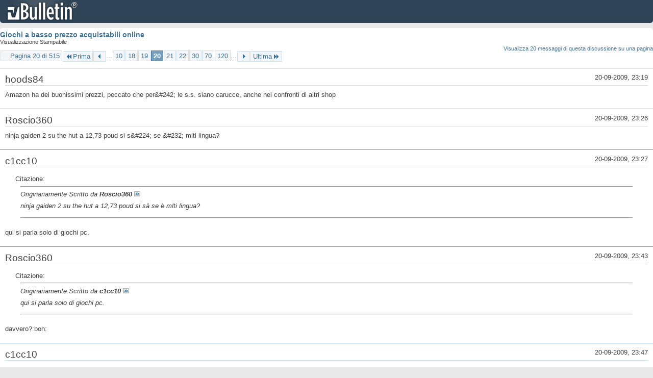

--- FILE ---
content_type: text/html; charset=ISO-8859-1
request_url: https://archivio-gamesurf.tiscali.it/forum/printthread.php?t=78435&s=6619180ba93c3fc8a15a6b21ecaab76a&pp=10&page=20
body_size: 3092
content:
<!DOCTYPE html PUBLIC "-//W3C//DTD XHTML 1.0 Transitional//EN" "http://www.w3.org/TR/xhtml1/DTD/xhtml1-transitional.dtd">
<html xmlns="http://www.w3.org/1999/xhtml" dir="ltr" lang="it" id="vbulletin_html">
<head>
	<meta http-equiv="Content-Type" content="text/html; charset=ISO-8859-1" />
	<base href="https://archivio-gamesurf.tiscali.it/forum/" /><!--[if IE]></base><![endif]-->
	<meta name="generator" content="vBulletin 4.2.5" />

	
	<link rel="stylesheet" type="text/css" href="clientscript/vbulletin_css/style00023l/main-rollup.css?d=1558961691" />
	<link rel="stylesheet" type="text/css" href="clientscript/vbulletin_css/style00023l/printthread.css?d=1558961691" />
	



	<title> Giochi a basso prezzo acquistabili online</title>
	<link rel="stylesheet" type="text/css" href="clientscript/vbulletin_css/style00023l/additional.css?d=1558961691" />

</head>
<body>

<div class="above_body">
<div id="header" class="floatcontainer">
<div><a name="top" href="index.php?s=fa53090d13f4d9f9c88dc0ed65842ab2" class="logo-image"><img src="images/misc/vbulletin4_logo.png" alt="Gamesurf Forum - Powered by vBulletin" /></a></div>
</div>
</div>
<div class="body_wrapper">
<div id="pagetitle">
	<h1><a href="showthread.php?78435-Giochi-a-basso-prezzo-acquistabili-online&amp;s=fa53090d13f4d9f9c88dc0ed65842ab2">Giochi a basso prezzo acquistabili online</a></h1>
	<p class="description">Visualizzazione Stampabile</p>
</div>


	<div class="floatcontainer">
		<a class="maxperpage" href="printthread.php?s=fa53090d13f4d9f9c88dc0ed65842ab2&amp;t=78435&amp;pp=20">Visualizza 20 messaggi di questa discussione su una pagina</a>
		<div id="pagination_top">
			<form action="printthread.php?t=78435&amp;s=fa53090d13f4d9f9c88dc0ed65842ab2&amp;pp=10&amp;page=120" method="get" class="pagination popupmenu nohovermenu">
<input type="hidden" name="t" value="78435" /><input type="hidden" name="s" value="fa53090d13f4d9f9c88dc0ed65842ab2" /><input type="hidden" name="pp" value="10" />
	
		<span><a href="javascript://" class="popupctrl">Pagina 20 di 515</a></span>
		
		<span class="first_last"><a rel="start" href="printthread.php?t=78435&amp;s=fa53090d13f4d9f9c88dc0ed65842ab2&amp;pp=10" title="Prima Pagina - Risultati da 1 a 10 di 5,143"><img src="images/pagination/first-right.png" alt="Prima" />Prima</a></span>
		
		
		<span class="prev_next"><a rel="prev" href="printthread.php?t=78435&amp;s=fa53090d13f4d9f9c88dc0ed65842ab2&amp;pp=10&amp;page=19" title="Pagina Precedente - Risultati da 181 a 190 di 5,143"><img src="images/pagination/previous-right.png" alt="Precedente" /></a></span>
		
		
		<span class="separator">...</span>
		
		<span><a href="printthread.php?t=78435&amp;s=fa53090d13f4d9f9c88dc0ed65842ab2&amp;pp=10&amp;page=10" title="Visualizza risultati da 91 a 100 di 5,143"><!---10-->10</a></span><span><a href="printthread.php?t=78435&amp;s=fa53090d13f4d9f9c88dc0ed65842ab2&amp;pp=10&amp;page=18" title="Visualizza risultati da 171 a 180 di 5,143">18</a></span><span><a href="printthread.php?t=78435&amp;s=fa53090d13f4d9f9c88dc0ed65842ab2&amp;pp=10&amp;page=19" title="Visualizza risultati da 181 a 190 di 5,143">19</a></span><span class="selected"><a href="javascript://" title="Risultati da 191 a 200 di 5,143">20</a></span><span><a href="printthread.php?t=78435&amp;s=fa53090d13f4d9f9c88dc0ed65842ab2&amp;pp=10&amp;page=21" title="Visualizza risultati da 201 a 210 di 5,143">21</a></span><span><a href="printthread.php?t=78435&amp;s=fa53090d13f4d9f9c88dc0ed65842ab2&amp;pp=10&amp;page=22" title="Visualizza risultati da 211 a 220 di 5,143">22</a></span><span><a href="printthread.php?t=78435&amp;s=fa53090d13f4d9f9c88dc0ed65842ab2&amp;pp=10&amp;page=30" title="Visualizza risultati da 291 a 300 di 5,143"><!--+10-->30</a></span><span><a href="printthread.php?t=78435&amp;s=fa53090d13f4d9f9c88dc0ed65842ab2&amp;pp=10&amp;page=70" title="Visualizza risultati da 691 a 700 di 5,143"><!--+50-->70</a></span><span><a href="printthread.php?t=78435&amp;s=fa53090d13f4d9f9c88dc0ed65842ab2&amp;pp=10&amp;page=120" title="Visualizza risultati da 1,191 a 1,200 di 5,143"><!--+100-->120</a></span>
		
		<span class="separator">...</span>
		
		
		<span class="prev_next"><a rel="next" href="printthread.php?t=78435&amp;s=fa53090d13f4d9f9c88dc0ed65842ab2&amp;pp=10&amp;page=21" title="Pagina Successiva - Risultati da 201 a 210 di 5,143"><img src="images/pagination/next-right.png" alt="Successiva" /></a></span>
		
		
		<span class="first_last"><a href="printthread.php?t=78435&amp;s=fa53090d13f4d9f9c88dc0ed65842ab2&amp;pp=10&amp;page=515" title="Ultima Pagina - Risultati da 5,141 a 5,143 di 5,143">Ultima<img src="images/pagination/last-right.png" alt="Ultima" /></a></span>
		
	
	<ul class="popupbody popuphover">
		<li class="formsubmit jumptopage"><label>Vai alla pagina: <input type="text" name="page" size="4" /></label> <input type="submit" class="button" value="Vai" /></li>
	</ul>
</form>
		</div>
	</div>


<ul id="postlist">
	<li class="postbit blockbody" id="post_1">
	<div class="header">
		<div class="datetime">20-09-2009, 23:19</div>
		<span class="username">hoods84</span>
	</div>
	
	
	<div class="content">
		<blockquote class="restore">Amazon ha dei buonissimi prezzi, peccato che per&amp;#242; le s.s. siano carucce, anche nei confronti di altri shop</blockquote>
	</div>
</li><li class="postbit blockbody" id="post_2">
	<div class="header">
		<div class="datetime">20-09-2009, 23:26</div>
		<span class="username">Roscio360</span>
	</div>
	
	
	<div class="content">
		<blockquote class="restore">ninja gaiden 2 su the hut a 12,73 poud si s&amp;#224; se &amp;#232; mlti lingua?</blockquote>
	</div>
</li><li class="postbit blockbody" id="post_3">
	<div class="header">
		<div class="datetime">20-09-2009, 23:27</div>
		<span class="username">c1cc10</span>
	</div>
	
	
	<div class="content">
		<blockquote class="restore"><div class="bbcode_container">
	<div class="bbcode_description">Citazione:</div>
	<div class="bbcode_quote printable">
		<hr />
		
			<div>
				Originariamente Scritto da <strong>Roscio360</strong>
				<a href="showthread.php?s=fa53090d13f4d9f9c88dc0ed65842ab2&amp;p=1738707#post1738707" rel="nofollow"><img class="inlineimg" src="images/buttons/viewpost.gif" alt="Visualizza Messaggio" /></a>
			</div>
			<div class="message">ninja gaiden 2 su the hut a 12,73 poud si sà se è mlti lingua?</div>
			
		<hr />
	</div>
</div>qui si parla solo di giochi pc.</blockquote>
	</div>
</li><li class="postbit blockbody" id="post_4">
	<div class="header">
		<div class="datetime">20-09-2009, 23:43</div>
		<span class="username">Roscio360</span>
	</div>
	
	
	<div class="content">
		<blockquote class="restore"><div class="bbcode_container">
	<div class="bbcode_description">Citazione:</div>
	<div class="bbcode_quote printable">
		<hr />
		
			<div>
				Originariamente Scritto da <strong>c1cc10</strong>
				<a href="showthread.php?s=fa53090d13f4d9f9c88dc0ed65842ab2&amp;p=1738709#post1738709" rel="nofollow"><img class="inlineimg" src="images/buttons/viewpost.gif" alt="Visualizza Messaggio" /></a>
			</div>
			<div class="message">qui si parla solo di giochi pc.</div>
			
		<hr />
	</div>
</div>davvero?:boh:</blockquote>
	</div>
</li><li class="postbit blockbody" id="post_5">
	<div class="header">
		<div class="datetime">20-09-2009, 23:47</div>
		<span class="username">c1cc10</span>
	</div>
	
	
	<div class="content">
		<blockquote class="restore">Siamo in pc games qui, cosa credevi?</blockquote>
	</div>
</li><li class="postbit blockbody" id="post_6">
	<div class="header">
		<div class="datetime">21-09-2009, 15:53</div>
		<span class="username">Qualcun'altro</span>
	</div>
	
	
	<div class="content">
		<blockquote class="restore">Segnalo Fallout Collection PC ad € 6,93 su TheHut:<br />
<a href="http://www.thehut.com/games/platforms/pc/fallout-collection/9944584.html" target="_blank">http://www.thehut.com/games/platform...n/9944584.html</a><br />
<br />
PS: Ho ordinato The Orange Box!!!!!</blockquote>
	</div>
</li><li class="postbit blockbody" id="post_7">
	<div class="header">
		<div class="datetime">25-09-2009, 20:46</div>
		<span class="username">Altheix</span>
	</div>
	
	
	<div class="content">
		<blockquote class="restore">Non c'&amp;#232; una fottutissima copia di Orange Box in tutti i negozi online che le vendono a un prezzo accettabile.<br />
Mi tocca aspettare un mese.</blockquote>
	</div>
</li><li class="postbit blockbody" id="post_8">
	<div class="header">
		<div class="datetime">25-09-2009, 20:48</div>
		<span class="username">Albyx</span>
	</div>
	
	
	<div class="content">
		<blockquote class="restore">Ma su TheHut costa 15 euro :look:</blockquote>
	</div>
</li><li class="postbit blockbody" id="post_9">
	<div class="header">
		<div class="datetime">25-09-2009, 20:50</div>
		<span class="username">Dargil</span>
	</div>
	
	
	<div class="content">
		<blockquote class="restore">ci si trova anche un FFVll sempre per pc?</blockquote>
	</div>
</li><li class="postbit blockbody" id="post_10">
	<div class="header">
		<div class="datetime">25-09-2009, 20:59</div>
		<span class="username">Altheix</span>
	</div>
	
	
	<div class="content">
		<blockquote class="restore"><div class="bbcode_container">
	<div class="bbcode_description">Citazione:</div>
	<div class="bbcode_quote printable">
		<hr />
		
			<div>
				Originariamente Scritto da <strong>Albyx</strong>
				<a href="showthread.php?s=fa53090d13f4d9f9c88dc0ed65842ab2&amp;p=1743913#post1743913" rel="nofollow"><img class="inlineimg" src="images/buttons/viewpost.gif" alt="Visualizza Messaggio" /></a>
			</div>
			<div class="message">Ma su TheHut costa 15 euro :look:</div>
			
		<hr />
	</div>
</div><br />
E' fuori stock, e di solito durano un sacco.<br />
Ho deciso, piglio su Steam e via.</blockquote>
	</div>
</li>
</ul>


	<div class="floatcontainer">
		<a class="maxperpage" href="printthread.php?s=fa53090d13f4d9f9c88dc0ed65842ab2&amp;t=78435&amp;pp=20">Visualizza 20 messaggi di questa discussione su una pagina</a>
		<div id="pagination_bottom">
			<form action="printthread.php?t=78435&amp;s=fa53090d13f4d9f9c88dc0ed65842ab2&amp;pp=10&amp;page=120" method="get" class="pagination popupmenu nohovermenu">
<input type="hidden" name="t" value="78435" /><input type="hidden" name="s" value="fa53090d13f4d9f9c88dc0ed65842ab2" /><input type="hidden" name="pp" value="10" />
	
		<span><a href="javascript://" class="popupctrl">Pagina 20 di 515</a></span>
		
		<span class="first_last"><a rel="start" href="printthread.php?t=78435&amp;s=fa53090d13f4d9f9c88dc0ed65842ab2&amp;pp=10" title="Prima Pagina - Risultati da 1 a 10 di 5,143"><img src="images/pagination/first-right.png" alt="Prima" />Prima</a></span>
		
		
		<span class="prev_next"><a rel="prev" href="printthread.php?t=78435&amp;s=fa53090d13f4d9f9c88dc0ed65842ab2&amp;pp=10&amp;page=19" title="Pagina Precedente - Risultati da 181 a 190 di 5,143"><img src="images/pagination/previous-right.png" alt="Precedente" /></a></span>
		
		
		<span class="separator">...</span>
		
		<span><a href="printthread.php?t=78435&amp;s=fa53090d13f4d9f9c88dc0ed65842ab2&amp;pp=10&amp;page=10" title="Visualizza risultati da 91 a 100 di 5,143"><!---10-->10</a></span><span><a href="printthread.php?t=78435&amp;s=fa53090d13f4d9f9c88dc0ed65842ab2&amp;pp=10&amp;page=18" title="Visualizza risultati da 171 a 180 di 5,143">18</a></span><span><a href="printthread.php?t=78435&amp;s=fa53090d13f4d9f9c88dc0ed65842ab2&amp;pp=10&amp;page=19" title="Visualizza risultati da 181 a 190 di 5,143">19</a></span><span class="selected"><a href="javascript://" title="Risultati da 191 a 200 di 5,143">20</a></span><span><a href="printthread.php?t=78435&amp;s=fa53090d13f4d9f9c88dc0ed65842ab2&amp;pp=10&amp;page=21" title="Visualizza risultati da 201 a 210 di 5,143">21</a></span><span><a href="printthread.php?t=78435&amp;s=fa53090d13f4d9f9c88dc0ed65842ab2&amp;pp=10&amp;page=22" title="Visualizza risultati da 211 a 220 di 5,143">22</a></span><span><a href="printthread.php?t=78435&amp;s=fa53090d13f4d9f9c88dc0ed65842ab2&amp;pp=10&amp;page=30" title="Visualizza risultati da 291 a 300 di 5,143"><!--+10-->30</a></span><span><a href="printthread.php?t=78435&amp;s=fa53090d13f4d9f9c88dc0ed65842ab2&amp;pp=10&amp;page=70" title="Visualizza risultati da 691 a 700 di 5,143"><!--+50-->70</a></span><span><a href="printthread.php?t=78435&amp;s=fa53090d13f4d9f9c88dc0ed65842ab2&amp;pp=10&amp;page=120" title="Visualizza risultati da 1,191 a 1,200 di 5,143"><!--+100-->120</a></span>
		
		<span class="separator">...</span>
		
		
		<span class="prev_next"><a rel="next" href="printthread.php?t=78435&amp;s=fa53090d13f4d9f9c88dc0ed65842ab2&amp;pp=10&amp;page=21" title="Pagina Successiva - Risultati da 201 a 210 di 5,143"><img src="images/pagination/next-right.png" alt="Successiva" /></a></span>
		
		
		<span class="first_last"><a href="printthread.php?t=78435&amp;s=fa53090d13f4d9f9c88dc0ed65842ab2&amp;pp=10&amp;page=515" title="Ultima Pagina - Risultati da 5,141 a 5,143 di 5,143">Ultima<img src="images/pagination/last-right.png" alt="Ultima" /></a></span>
		
	
	<ul class="popupbody popuphover">
		<li class="formsubmit jumptopage"><label>Vai alla pagina: <input type="text" name="page" size="4" /></label> <input type="submit" class="button" value="Vai" /></li>
	</ul>
</form>
		</div>
	</div>

</div>
<div class="below_body">
<div id="footer_time" class="footer_time">Tutti gli orari sono GMT +2. Adesso sono le <span class="time">02:26</span>.</div>

<div id="footer_copyright" class="footer_copyright">
	<!-- Do not remove this copyright notice -->
	Powered by <a href="https://www.vbulletin.com" id="vbulletinlink">vBulletin&reg;</a> Version 4.2.5 <br />Copyright &copy; 2026 vBulletin Solutions Inc. All rights reserved. 
	<!-- Do not remove this copyright notice -->	
</div>
<div id="footer_morecopyright" class="footer_morecopyright">
	<!-- Do not remove cronimage or your scheduled tasks will cease to function -->
	
	<!-- Do not remove cronimage or your scheduled tasks will cease to function -->
	
</div>
 
</div>

</body>
</html>